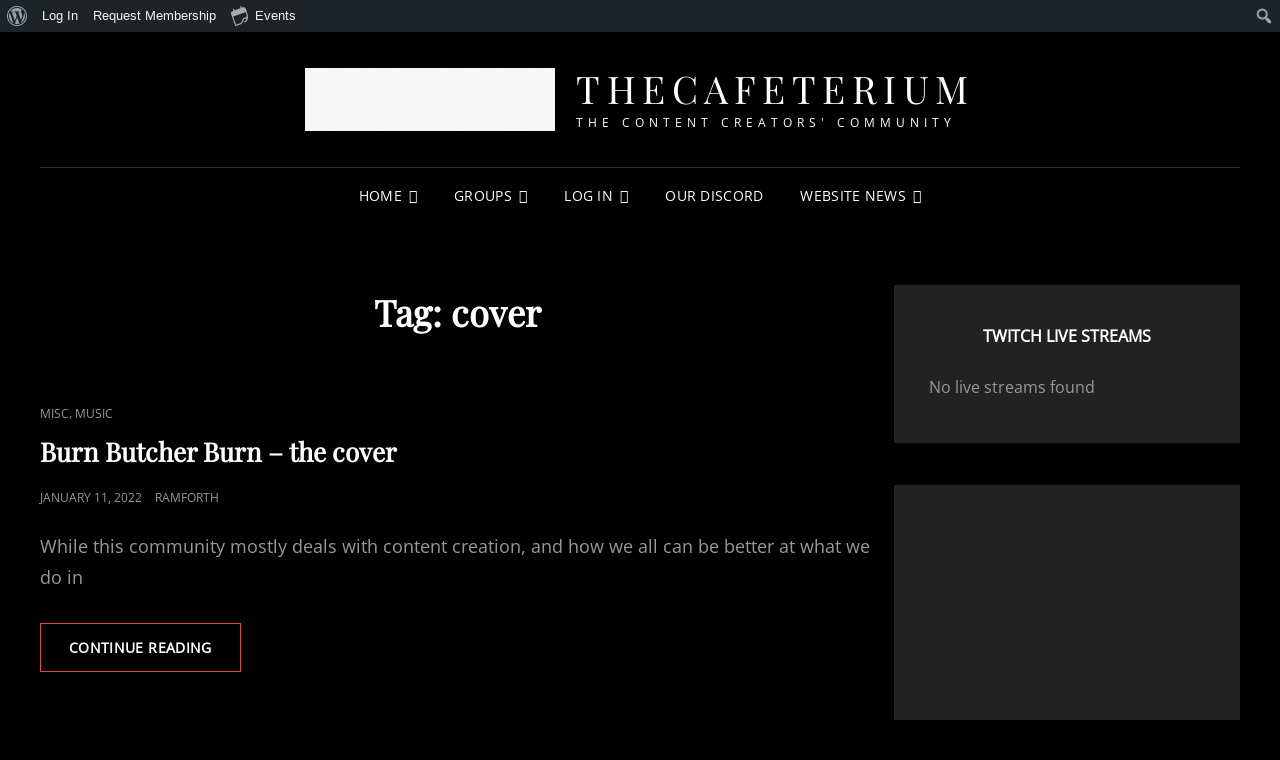

--- FILE ---
content_type: text/html; charset=utf-8
request_url: https://www.google.com/recaptcha/api2/aframe
body_size: 270
content:
<!DOCTYPE HTML><html><head><meta http-equiv="content-type" content="text/html; charset=UTF-8"></head><body><script nonce="OAyk3HWKGjU_UPhlMpYqqw">/** Anti-fraud and anti-abuse applications only. See google.com/recaptcha */ try{var clients={'sodar':'https://pagead2.googlesyndication.com/pagead/sodar?'};window.addEventListener("message",function(a){try{if(a.source===window.parent){var b=JSON.parse(a.data);var c=clients[b['id']];if(c){var d=document.createElement('img');d.src=c+b['params']+'&rc='+(localStorage.getItem("rc::a")?sessionStorage.getItem("rc::b"):"");window.document.body.appendChild(d);sessionStorage.setItem("rc::e",parseInt(sessionStorage.getItem("rc::e")||0)+1);localStorage.setItem("rc::h",'1769476672527');}}}catch(b){}});window.parent.postMessage("_grecaptcha_ready", "*");}catch(b){}</script></body></html>

--- FILE ---
content_type: application/javascript; charset=utf-8
request_url: https://fundingchoicesmessages.google.com/f/AGSKWxWzICihd9TOcSUxYn81C772YoiVcwaIDZc_y6u-URasC_Iq63E9Vskd4lgWYXGd4KebiKQWXbs4PNcAESwDaJuukR7WlQuOZ-7yAExWmTxqp6hdGeDoPKahyBAzcs9jUe8t6UO6Dg==?fccs=W251bGwsbnVsbCxudWxsLG51bGwsbnVsbCxudWxsLFsxNzY5NDc2NjcyLDYxMzAwMDAwMF0sbnVsbCxudWxsLG51bGwsW251bGwsWzcsNl0sbnVsbCxudWxsLG51bGwsbnVsbCxudWxsLG51bGwsbnVsbCxudWxsLG51bGwsM10sImh0dHBzOi8vdGhlY2FmZXRlcml1bS5jb20vdGFnL2NvdmVyLyIsbnVsbCxbWzgsImxSZktNME4xY1QwIl0sWzksImVuLVVTIl0sWzE2LCJbMSwxLDFdIl0sWzE5LCIyIl0sWzE3LCJbMF0iXSxbMjQsIiJdLFsyOSwiZmFsc2UiXV1d
body_size: 123
content:
if (typeof __googlefc.fcKernelManager.run === 'function') {"use strict";this.default_ContributorServingResponseClientJs=this.default_ContributorServingResponseClientJs||{};(function(_){var window=this;
try{
var qp=function(a){this.A=_.t(a)};_.u(qp,_.J);var rp=function(a){this.A=_.t(a)};_.u(rp,_.J);rp.prototype.getWhitelistStatus=function(){return _.F(this,2)};var sp=function(a){this.A=_.t(a)};_.u(sp,_.J);var tp=_.ed(sp),up=function(a,b,c){this.B=a;this.j=_.A(b,qp,1);this.l=_.A(b,_.Pk,3);this.F=_.A(b,rp,4);a=this.B.location.hostname;this.D=_.Fg(this.j,2)&&_.O(this.j,2)!==""?_.O(this.j,2):a;a=new _.Qg(_.Qk(this.l));this.C=new _.dh(_.q.document,this.D,a);this.console=null;this.o=new _.mp(this.B,c,a)};
up.prototype.run=function(){if(_.O(this.j,3)){var a=this.C,b=_.O(this.j,3),c=_.fh(a),d=new _.Wg;b=_.hg(d,1,b);c=_.C(c,1,b);_.jh(a,c)}else _.gh(this.C,"FCNEC");_.op(this.o,_.A(this.l,_.De,1),this.l.getDefaultConsentRevocationText(),this.l.getDefaultConsentRevocationCloseText(),this.l.getDefaultConsentRevocationAttestationText(),this.D);_.pp(this.o,_.F(this.F,1),this.F.getWhitelistStatus());var e;a=(e=this.B.googlefc)==null?void 0:e.__executeManualDeployment;a!==void 0&&typeof a==="function"&&_.To(this.o.G,
"manualDeploymentApi")};var vp=function(){};vp.prototype.run=function(a,b,c){var d;return _.v(function(e){d=tp(b);(new up(a,d,c)).run();return e.return({})})};_.Tk(7,new vp);
}catch(e){_._DumpException(e)}
}).call(this,this.default_ContributorServingResponseClientJs);
// Google Inc.

//# sourceURL=/_/mss/boq-content-ads-contributor/_/js/k=boq-content-ads-contributor.ContributorServingResponseClientJs.en_US.lRfKM0N1cT0.es5.O/d=1/exm=ad_blocking_detection_executable,kernel_loader,loader_js_executable/ed=1/rs=AJlcJMwSx5xfh8YmCxYY1Uo-mP01FmTfFQ/m=cookie_refresh_executable
__googlefc.fcKernelManager.run('\x5b\x5b\x5b7,\x22\x5b\x5bnull,\\\x22thecafeterium.com\\\x22,\\\x22AKsRol9izaGNC-DeCD5BdeegIRS0Yg5ZrwGIc4yIEI4RnXOHTiZBitw40Ie-uNhVyU8w_DhrfDz8Orsv_a-DFH8dBVr9Zj2apUAx9BqthfdOfnjLMDv5tz_rvoGUHrH0zmyuem5U4Nu_lM1Ngo4NdQ-eAUWcU42paQ\\\\u003d\\\\u003d\\\x22\x5d,null,\x5b\x5bnull,null,null,\\\x22https:\/\/fundingchoicesmessages.google.com\/f\/AGSKWxUNtHQPO39N5RfJ_NU_UUUSdX7LpTaIvLHmOwTopZ9oHUeXiw0UhVNMeRDenOsWoxI4-cYFsRM5l73D-j7I64dQP3TrF50RV4BZcWWPOkOszgw47UsStKtu07sqWogI6Eg_Dm_ixQ\\\\u003d\\\\u003d\\\x22\x5d,null,null,\x5bnull,null,null,\\\x22https:\/\/fundingchoicesmessages.google.com\/el\/AGSKWxXQ2no3gqqwV6ApeI_L_pGh21AJcN5o0-NXDhafXb0SMrLMdc3mX3kl0AYRqXbb5P-je9Z7rkmwezml8P5i8-6ajaQ4uqjFZ1me_1OFhfBIqC4XOzRp4QWz-_936R6afg5ymv_5ng\\\\u003d\\\\u003d\\\x22\x5d,null,\x5bnull,\x5b7,6\x5d,null,null,null,null,null,null,null,null,null,3\x5d\x5d,\x5b2,1\x5d\x5d\x22\x5d\x5d,\x5bnull,null,null,\x22https:\/\/fundingchoicesmessages.google.com\/f\/AGSKWxWuqmtYFiaE_mbkKOfJqi6aty3Imc30tc4HYCcTJ-NAkrLenkShvh0Fx-0NY_oI17Vh1gjcG8wZ7ZFh6gbNiBiiZ6SGszgaqb8g7cdOlQUTV9DZWFmt_9AbqiiG7YLly4RWni3tpw\\u003d\\u003d\x22\x5d\x5d');}

--- FILE ---
content_type: application/javascript; charset=utf-8
request_url: https://fundingchoicesmessages.google.com/f/AGSKWxV9lZ30APraW00s-cqIc2CNSoNN0_jL4n1CeBUq-RC962H453K5lWBFBD0SpqBBQsLpmhe_HIo6CvyPUfEGAnn1YtOIrpXcNLwJc4Kc923s0rsWo8_hN-ggshvGl5m7hxnKJRnBVKRdjOKrF08r_xR45WE9iy3j3rdxAFRLnroI2NwvITic6v9V9N3C/_/ads_show__764x70_.com/ad1/powvideo.net/amp4ads-
body_size: -1287
content:
window['b07ad624-58c1-425e-9864-522c40b20a32'] = true;